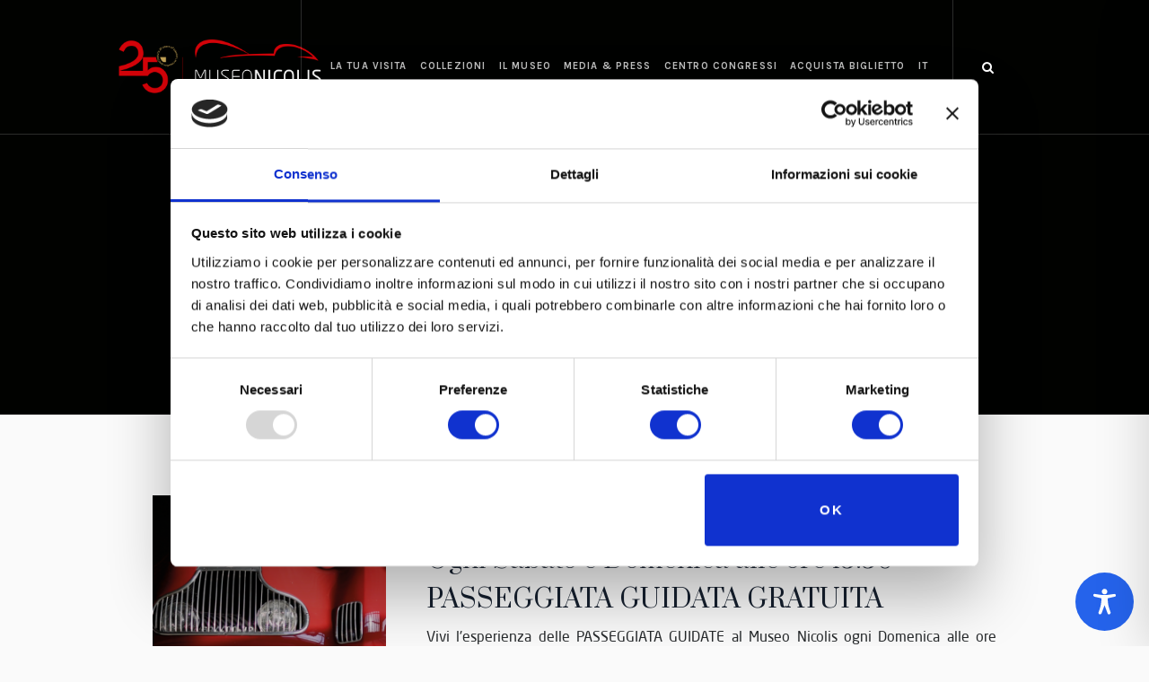

--- FILE ---
content_type: text/html; charset=utf-8
request_url: https://www.google.com/recaptcha/api2/anchor?ar=1&k=6Ldli1wqAAAAAFbWHemoTN3CGxtJYTt52LsY3J-N&co=aHR0cHM6Ly93d3cubXVzZW9uaWNvbGlzLmNvbTo0NDM.&hl=en&v=PoyoqOPhxBO7pBk68S4YbpHZ&size=invisible&anchor-ms=20000&execute-ms=30000&cb=dp56djkqj4ml
body_size: 48537
content:
<!DOCTYPE HTML><html dir="ltr" lang="en"><head><meta http-equiv="Content-Type" content="text/html; charset=UTF-8">
<meta http-equiv="X-UA-Compatible" content="IE=edge">
<title>reCAPTCHA</title>
<style type="text/css">
/* cyrillic-ext */
@font-face {
  font-family: 'Roboto';
  font-style: normal;
  font-weight: 400;
  font-stretch: 100%;
  src: url(//fonts.gstatic.com/s/roboto/v48/KFO7CnqEu92Fr1ME7kSn66aGLdTylUAMa3GUBHMdazTgWw.woff2) format('woff2');
  unicode-range: U+0460-052F, U+1C80-1C8A, U+20B4, U+2DE0-2DFF, U+A640-A69F, U+FE2E-FE2F;
}
/* cyrillic */
@font-face {
  font-family: 'Roboto';
  font-style: normal;
  font-weight: 400;
  font-stretch: 100%;
  src: url(//fonts.gstatic.com/s/roboto/v48/KFO7CnqEu92Fr1ME7kSn66aGLdTylUAMa3iUBHMdazTgWw.woff2) format('woff2');
  unicode-range: U+0301, U+0400-045F, U+0490-0491, U+04B0-04B1, U+2116;
}
/* greek-ext */
@font-face {
  font-family: 'Roboto';
  font-style: normal;
  font-weight: 400;
  font-stretch: 100%;
  src: url(//fonts.gstatic.com/s/roboto/v48/KFO7CnqEu92Fr1ME7kSn66aGLdTylUAMa3CUBHMdazTgWw.woff2) format('woff2');
  unicode-range: U+1F00-1FFF;
}
/* greek */
@font-face {
  font-family: 'Roboto';
  font-style: normal;
  font-weight: 400;
  font-stretch: 100%;
  src: url(//fonts.gstatic.com/s/roboto/v48/KFO7CnqEu92Fr1ME7kSn66aGLdTylUAMa3-UBHMdazTgWw.woff2) format('woff2');
  unicode-range: U+0370-0377, U+037A-037F, U+0384-038A, U+038C, U+038E-03A1, U+03A3-03FF;
}
/* math */
@font-face {
  font-family: 'Roboto';
  font-style: normal;
  font-weight: 400;
  font-stretch: 100%;
  src: url(//fonts.gstatic.com/s/roboto/v48/KFO7CnqEu92Fr1ME7kSn66aGLdTylUAMawCUBHMdazTgWw.woff2) format('woff2');
  unicode-range: U+0302-0303, U+0305, U+0307-0308, U+0310, U+0312, U+0315, U+031A, U+0326-0327, U+032C, U+032F-0330, U+0332-0333, U+0338, U+033A, U+0346, U+034D, U+0391-03A1, U+03A3-03A9, U+03B1-03C9, U+03D1, U+03D5-03D6, U+03F0-03F1, U+03F4-03F5, U+2016-2017, U+2034-2038, U+203C, U+2040, U+2043, U+2047, U+2050, U+2057, U+205F, U+2070-2071, U+2074-208E, U+2090-209C, U+20D0-20DC, U+20E1, U+20E5-20EF, U+2100-2112, U+2114-2115, U+2117-2121, U+2123-214F, U+2190, U+2192, U+2194-21AE, U+21B0-21E5, U+21F1-21F2, U+21F4-2211, U+2213-2214, U+2216-22FF, U+2308-230B, U+2310, U+2319, U+231C-2321, U+2336-237A, U+237C, U+2395, U+239B-23B7, U+23D0, U+23DC-23E1, U+2474-2475, U+25AF, U+25B3, U+25B7, U+25BD, U+25C1, U+25CA, U+25CC, U+25FB, U+266D-266F, U+27C0-27FF, U+2900-2AFF, U+2B0E-2B11, U+2B30-2B4C, U+2BFE, U+3030, U+FF5B, U+FF5D, U+1D400-1D7FF, U+1EE00-1EEFF;
}
/* symbols */
@font-face {
  font-family: 'Roboto';
  font-style: normal;
  font-weight: 400;
  font-stretch: 100%;
  src: url(//fonts.gstatic.com/s/roboto/v48/KFO7CnqEu92Fr1ME7kSn66aGLdTylUAMaxKUBHMdazTgWw.woff2) format('woff2');
  unicode-range: U+0001-000C, U+000E-001F, U+007F-009F, U+20DD-20E0, U+20E2-20E4, U+2150-218F, U+2190, U+2192, U+2194-2199, U+21AF, U+21E6-21F0, U+21F3, U+2218-2219, U+2299, U+22C4-22C6, U+2300-243F, U+2440-244A, U+2460-24FF, U+25A0-27BF, U+2800-28FF, U+2921-2922, U+2981, U+29BF, U+29EB, U+2B00-2BFF, U+4DC0-4DFF, U+FFF9-FFFB, U+10140-1018E, U+10190-1019C, U+101A0, U+101D0-101FD, U+102E0-102FB, U+10E60-10E7E, U+1D2C0-1D2D3, U+1D2E0-1D37F, U+1F000-1F0FF, U+1F100-1F1AD, U+1F1E6-1F1FF, U+1F30D-1F30F, U+1F315, U+1F31C, U+1F31E, U+1F320-1F32C, U+1F336, U+1F378, U+1F37D, U+1F382, U+1F393-1F39F, U+1F3A7-1F3A8, U+1F3AC-1F3AF, U+1F3C2, U+1F3C4-1F3C6, U+1F3CA-1F3CE, U+1F3D4-1F3E0, U+1F3ED, U+1F3F1-1F3F3, U+1F3F5-1F3F7, U+1F408, U+1F415, U+1F41F, U+1F426, U+1F43F, U+1F441-1F442, U+1F444, U+1F446-1F449, U+1F44C-1F44E, U+1F453, U+1F46A, U+1F47D, U+1F4A3, U+1F4B0, U+1F4B3, U+1F4B9, U+1F4BB, U+1F4BF, U+1F4C8-1F4CB, U+1F4D6, U+1F4DA, U+1F4DF, U+1F4E3-1F4E6, U+1F4EA-1F4ED, U+1F4F7, U+1F4F9-1F4FB, U+1F4FD-1F4FE, U+1F503, U+1F507-1F50B, U+1F50D, U+1F512-1F513, U+1F53E-1F54A, U+1F54F-1F5FA, U+1F610, U+1F650-1F67F, U+1F687, U+1F68D, U+1F691, U+1F694, U+1F698, U+1F6AD, U+1F6B2, U+1F6B9-1F6BA, U+1F6BC, U+1F6C6-1F6CF, U+1F6D3-1F6D7, U+1F6E0-1F6EA, U+1F6F0-1F6F3, U+1F6F7-1F6FC, U+1F700-1F7FF, U+1F800-1F80B, U+1F810-1F847, U+1F850-1F859, U+1F860-1F887, U+1F890-1F8AD, U+1F8B0-1F8BB, U+1F8C0-1F8C1, U+1F900-1F90B, U+1F93B, U+1F946, U+1F984, U+1F996, U+1F9E9, U+1FA00-1FA6F, U+1FA70-1FA7C, U+1FA80-1FA89, U+1FA8F-1FAC6, U+1FACE-1FADC, U+1FADF-1FAE9, U+1FAF0-1FAF8, U+1FB00-1FBFF;
}
/* vietnamese */
@font-face {
  font-family: 'Roboto';
  font-style: normal;
  font-weight: 400;
  font-stretch: 100%;
  src: url(//fonts.gstatic.com/s/roboto/v48/KFO7CnqEu92Fr1ME7kSn66aGLdTylUAMa3OUBHMdazTgWw.woff2) format('woff2');
  unicode-range: U+0102-0103, U+0110-0111, U+0128-0129, U+0168-0169, U+01A0-01A1, U+01AF-01B0, U+0300-0301, U+0303-0304, U+0308-0309, U+0323, U+0329, U+1EA0-1EF9, U+20AB;
}
/* latin-ext */
@font-face {
  font-family: 'Roboto';
  font-style: normal;
  font-weight: 400;
  font-stretch: 100%;
  src: url(//fonts.gstatic.com/s/roboto/v48/KFO7CnqEu92Fr1ME7kSn66aGLdTylUAMa3KUBHMdazTgWw.woff2) format('woff2');
  unicode-range: U+0100-02BA, U+02BD-02C5, U+02C7-02CC, U+02CE-02D7, U+02DD-02FF, U+0304, U+0308, U+0329, U+1D00-1DBF, U+1E00-1E9F, U+1EF2-1EFF, U+2020, U+20A0-20AB, U+20AD-20C0, U+2113, U+2C60-2C7F, U+A720-A7FF;
}
/* latin */
@font-face {
  font-family: 'Roboto';
  font-style: normal;
  font-weight: 400;
  font-stretch: 100%;
  src: url(//fonts.gstatic.com/s/roboto/v48/KFO7CnqEu92Fr1ME7kSn66aGLdTylUAMa3yUBHMdazQ.woff2) format('woff2');
  unicode-range: U+0000-00FF, U+0131, U+0152-0153, U+02BB-02BC, U+02C6, U+02DA, U+02DC, U+0304, U+0308, U+0329, U+2000-206F, U+20AC, U+2122, U+2191, U+2193, U+2212, U+2215, U+FEFF, U+FFFD;
}
/* cyrillic-ext */
@font-face {
  font-family: 'Roboto';
  font-style: normal;
  font-weight: 500;
  font-stretch: 100%;
  src: url(//fonts.gstatic.com/s/roboto/v48/KFO7CnqEu92Fr1ME7kSn66aGLdTylUAMa3GUBHMdazTgWw.woff2) format('woff2');
  unicode-range: U+0460-052F, U+1C80-1C8A, U+20B4, U+2DE0-2DFF, U+A640-A69F, U+FE2E-FE2F;
}
/* cyrillic */
@font-face {
  font-family: 'Roboto';
  font-style: normal;
  font-weight: 500;
  font-stretch: 100%;
  src: url(//fonts.gstatic.com/s/roboto/v48/KFO7CnqEu92Fr1ME7kSn66aGLdTylUAMa3iUBHMdazTgWw.woff2) format('woff2');
  unicode-range: U+0301, U+0400-045F, U+0490-0491, U+04B0-04B1, U+2116;
}
/* greek-ext */
@font-face {
  font-family: 'Roboto';
  font-style: normal;
  font-weight: 500;
  font-stretch: 100%;
  src: url(//fonts.gstatic.com/s/roboto/v48/KFO7CnqEu92Fr1ME7kSn66aGLdTylUAMa3CUBHMdazTgWw.woff2) format('woff2');
  unicode-range: U+1F00-1FFF;
}
/* greek */
@font-face {
  font-family: 'Roboto';
  font-style: normal;
  font-weight: 500;
  font-stretch: 100%;
  src: url(//fonts.gstatic.com/s/roboto/v48/KFO7CnqEu92Fr1ME7kSn66aGLdTylUAMa3-UBHMdazTgWw.woff2) format('woff2');
  unicode-range: U+0370-0377, U+037A-037F, U+0384-038A, U+038C, U+038E-03A1, U+03A3-03FF;
}
/* math */
@font-face {
  font-family: 'Roboto';
  font-style: normal;
  font-weight: 500;
  font-stretch: 100%;
  src: url(//fonts.gstatic.com/s/roboto/v48/KFO7CnqEu92Fr1ME7kSn66aGLdTylUAMawCUBHMdazTgWw.woff2) format('woff2');
  unicode-range: U+0302-0303, U+0305, U+0307-0308, U+0310, U+0312, U+0315, U+031A, U+0326-0327, U+032C, U+032F-0330, U+0332-0333, U+0338, U+033A, U+0346, U+034D, U+0391-03A1, U+03A3-03A9, U+03B1-03C9, U+03D1, U+03D5-03D6, U+03F0-03F1, U+03F4-03F5, U+2016-2017, U+2034-2038, U+203C, U+2040, U+2043, U+2047, U+2050, U+2057, U+205F, U+2070-2071, U+2074-208E, U+2090-209C, U+20D0-20DC, U+20E1, U+20E5-20EF, U+2100-2112, U+2114-2115, U+2117-2121, U+2123-214F, U+2190, U+2192, U+2194-21AE, U+21B0-21E5, U+21F1-21F2, U+21F4-2211, U+2213-2214, U+2216-22FF, U+2308-230B, U+2310, U+2319, U+231C-2321, U+2336-237A, U+237C, U+2395, U+239B-23B7, U+23D0, U+23DC-23E1, U+2474-2475, U+25AF, U+25B3, U+25B7, U+25BD, U+25C1, U+25CA, U+25CC, U+25FB, U+266D-266F, U+27C0-27FF, U+2900-2AFF, U+2B0E-2B11, U+2B30-2B4C, U+2BFE, U+3030, U+FF5B, U+FF5D, U+1D400-1D7FF, U+1EE00-1EEFF;
}
/* symbols */
@font-face {
  font-family: 'Roboto';
  font-style: normal;
  font-weight: 500;
  font-stretch: 100%;
  src: url(//fonts.gstatic.com/s/roboto/v48/KFO7CnqEu92Fr1ME7kSn66aGLdTylUAMaxKUBHMdazTgWw.woff2) format('woff2');
  unicode-range: U+0001-000C, U+000E-001F, U+007F-009F, U+20DD-20E0, U+20E2-20E4, U+2150-218F, U+2190, U+2192, U+2194-2199, U+21AF, U+21E6-21F0, U+21F3, U+2218-2219, U+2299, U+22C4-22C6, U+2300-243F, U+2440-244A, U+2460-24FF, U+25A0-27BF, U+2800-28FF, U+2921-2922, U+2981, U+29BF, U+29EB, U+2B00-2BFF, U+4DC0-4DFF, U+FFF9-FFFB, U+10140-1018E, U+10190-1019C, U+101A0, U+101D0-101FD, U+102E0-102FB, U+10E60-10E7E, U+1D2C0-1D2D3, U+1D2E0-1D37F, U+1F000-1F0FF, U+1F100-1F1AD, U+1F1E6-1F1FF, U+1F30D-1F30F, U+1F315, U+1F31C, U+1F31E, U+1F320-1F32C, U+1F336, U+1F378, U+1F37D, U+1F382, U+1F393-1F39F, U+1F3A7-1F3A8, U+1F3AC-1F3AF, U+1F3C2, U+1F3C4-1F3C6, U+1F3CA-1F3CE, U+1F3D4-1F3E0, U+1F3ED, U+1F3F1-1F3F3, U+1F3F5-1F3F7, U+1F408, U+1F415, U+1F41F, U+1F426, U+1F43F, U+1F441-1F442, U+1F444, U+1F446-1F449, U+1F44C-1F44E, U+1F453, U+1F46A, U+1F47D, U+1F4A3, U+1F4B0, U+1F4B3, U+1F4B9, U+1F4BB, U+1F4BF, U+1F4C8-1F4CB, U+1F4D6, U+1F4DA, U+1F4DF, U+1F4E3-1F4E6, U+1F4EA-1F4ED, U+1F4F7, U+1F4F9-1F4FB, U+1F4FD-1F4FE, U+1F503, U+1F507-1F50B, U+1F50D, U+1F512-1F513, U+1F53E-1F54A, U+1F54F-1F5FA, U+1F610, U+1F650-1F67F, U+1F687, U+1F68D, U+1F691, U+1F694, U+1F698, U+1F6AD, U+1F6B2, U+1F6B9-1F6BA, U+1F6BC, U+1F6C6-1F6CF, U+1F6D3-1F6D7, U+1F6E0-1F6EA, U+1F6F0-1F6F3, U+1F6F7-1F6FC, U+1F700-1F7FF, U+1F800-1F80B, U+1F810-1F847, U+1F850-1F859, U+1F860-1F887, U+1F890-1F8AD, U+1F8B0-1F8BB, U+1F8C0-1F8C1, U+1F900-1F90B, U+1F93B, U+1F946, U+1F984, U+1F996, U+1F9E9, U+1FA00-1FA6F, U+1FA70-1FA7C, U+1FA80-1FA89, U+1FA8F-1FAC6, U+1FACE-1FADC, U+1FADF-1FAE9, U+1FAF0-1FAF8, U+1FB00-1FBFF;
}
/* vietnamese */
@font-face {
  font-family: 'Roboto';
  font-style: normal;
  font-weight: 500;
  font-stretch: 100%;
  src: url(//fonts.gstatic.com/s/roboto/v48/KFO7CnqEu92Fr1ME7kSn66aGLdTylUAMa3OUBHMdazTgWw.woff2) format('woff2');
  unicode-range: U+0102-0103, U+0110-0111, U+0128-0129, U+0168-0169, U+01A0-01A1, U+01AF-01B0, U+0300-0301, U+0303-0304, U+0308-0309, U+0323, U+0329, U+1EA0-1EF9, U+20AB;
}
/* latin-ext */
@font-face {
  font-family: 'Roboto';
  font-style: normal;
  font-weight: 500;
  font-stretch: 100%;
  src: url(//fonts.gstatic.com/s/roboto/v48/KFO7CnqEu92Fr1ME7kSn66aGLdTylUAMa3KUBHMdazTgWw.woff2) format('woff2');
  unicode-range: U+0100-02BA, U+02BD-02C5, U+02C7-02CC, U+02CE-02D7, U+02DD-02FF, U+0304, U+0308, U+0329, U+1D00-1DBF, U+1E00-1E9F, U+1EF2-1EFF, U+2020, U+20A0-20AB, U+20AD-20C0, U+2113, U+2C60-2C7F, U+A720-A7FF;
}
/* latin */
@font-face {
  font-family: 'Roboto';
  font-style: normal;
  font-weight: 500;
  font-stretch: 100%;
  src: url(//fonts.gstatic.com/s/roboto/v48/KFO7CnqEu92Fr1ME7kSn66aGLdTylUAMa3yUBHMdazQ.woff2) format('woff2');
  unicode-range: U+0000-00FF, U+0131, U+0152-0153, U+02BB-02BC, U+02C6, U+02DA, U+02DC, U+0304, U+0308, U+0329, U+2000-206F, U+20AC, U+2122, U+2191, U+2193, U+2212, U+2215, U+FEFF, U+FFFD;
}
/* cyrillic-ext */
@font-face {
  font-family: 'Roboto';
  font-style: normal;
  font-weight: 900;
  font-stretch: 100%;
  src: url(//fonts.gstatic.com/s/roboto/v48/KFO7CnqEu92Fr1ME7kSn66aGLdTylUAMa3GUBHMdazTgWw.woff2) format('woff2');
  unicode-range: U+0460-052F, U+1C80-1C8A, U+20B4, U+2DE0-2DFF, U+A640-A69F, U+FE2E-FE2F;
}
/* cyrillic */
@font-face {
  font-family: 'Roboto';
  font-style: normal;
  font-weight: 900;
  font-stretch: 100%;
  src: url(//fonts.gstatic.com/s/roboto/v48/KFO7CnqEu92Fr1ME7kSn66aGLdTylUAMa3iUBHMdazTgWw.woff2) format('woff2');
  unicode-range: U+0301, U+0400-045F, U+0490-0491, U+04B0-04B1, U+2116;
}
/* greek-ext */
@font-face {
  font-family: 'Roboto';
  font-style: normal;
  font-weight: 900;
  font-stretch: 100%;
  src: url(//fonts.gstatic.com/s/roboto/v48/KFO7CnqEu92Fr1ME7kSn66aGLdTylUAMa3CUBHMdazTgWw.woff2) format('woff2');
  unicode-range: U+1F00-1FFF;
}
/* greek */
@font-face {
  font-family: 'Roboto';
  font-style: normal;
  font-weight: 900;
  font-stretch: 100%;
  src: url(//fonts.gstatic.com/s/roboto/v48/KFO7CnqEu92Fr1ME7kSn66aGLdTylUAMa3-UBHMdazTgWw.woff2) format('woff2');
  unicode-range: U+0370-0377, U+037A-037F, U+0384-038A, U+038C, U+038E-03A1, U+03A3-03FF;
}
/* math */
@font-face {
  font-family: 'Roboto';
  font-style: normal;
  font-weight: 900;
  font-stretch: 100%;
  src: url(//fonts.gstatic.com/s/roboto/v48/KFO7CnqEu92Fr1ME7kSn66aGLdTylUAMawCUBHMdazTgWw.woff2) format('woff2');
  unicode-range: U+0302-0303, U+0305, U+0307-0308, U+0310, U+0312, U+0315, U+031A, U+0326-0327, U+032C, U+032F-0330, U+0332-0333, U+0338, U+033A, U+0346, U+034D, U+0391-03A1, U+03A3-03A9, U+03B1-03C9, U+03D1, U+03D5-03D6, U+03F0-03F1, U+03F4-03F5, U+2016-2017, U+2034-2038, U+203C, U+2040, U+2043, U+2047, U+2050, U+2057, U+205F, U+2070-2071, U+2074-208E, U+2090-209C, U+20D0-20DC, U+20E1, U+20E5-20EF, U+2100-2112, U+2114-2115, U+2117-2121, U+2123-214F, U+2190, U+2192, U+2194-21AE, U+21B0-21E5, U+21F1-21F2, U+21F4-2211, U+2213-2214, U+2216-22FF, U+2308-230B, U+2310, U+2319, U+231C-2321, U+2336-237A, U+237C, U+2395, U+239B-23B7, U+23D0, U+23DC-23E1, U+2474-2475, U+25AF, U+25B3, U+25B7, U+25BD, U+25C1, U+25CA, U+25CC, U+25FB, U+266D-266F, U+27C0-27FF, U+2900-2AFF, U+2B0E-2B11, U+2B30-2B4C, U+2BFE, U+3030, U+FF5B, U+FF5D, U+1D400-1D7FF, U+1EE00-1EEFF;
}
/* symbols */
@font-face {
  font-family: 'Roboto';
  font-style: normal;
  font-weight: 900;
  font-stretch: 100%;
  src: url(//fonts.gstatic.com/s/roboto/v48/KFO7CnqEu92Fr1ME7kSn66aGLdTylUAMaxKUBHMdazTgWw.woff2) format('woff2');
  unicode-range: U+0001-000C, U+000E-001F, U+007F-009F, U+20DD-20E0, U+20E2-20E4, U+2150-218F, U+2190, U+2192, U+2194-2199, U+21AF, U+21E6-21F0, U+21F3, U+2218-2219, U+2299, U+22C4-22C6, U+2300-243F, U+2440-244A, U+2460-24FF, U+25A0-27BF, U+2800-28FF, U+2921-2922, U+2981, U+29BF, U+29EB, U+2B00-2BFF, U+4DC0-4DFF, U+FFF9-FFFB, U+10140-1018E, U+10190-1019C, U+101A0, U+101D0-101FD, U+102E0-102FB, U+10E60-10E7E, U+1D2C0-1D2D3, U+1D2E0-1D37F, U+1F000-1F0FF, U+1F100-1F1AD, U+1F1E6-1F1FF, U+1F30D-1F30F, U+1F315, U+1F31C, U+1F31E, U+1F320-1F32C, U+1F336, U+1F378, U+1F37D, U+1F382, U+1F393-1F39F, U+1F3A7-1F3A8, U+1F3AC-1F3AF, U+1F3C2, U+1F3C4-1F3C6, U+1F3CA-1F3CE, U+1F3D4-1F3E0, U+1F3ED, U+1F3F1-1F3F3, U+1F3F5-1F3F7, U+1F408, U+1F415, U+1F41F, U+1F426, U+1F43F, U+1F441-1F442, U+1F444, U+1F446-1F449, U+1F44C-1F44E, U+1F453, U+1F46A, U+1F47D, U+1F4A3, U+1F4B0, U+1F4B3, U+1F4B9, U+1F4BB, U+1F4BF, U+1F4C8-1F4CB, U+1F4D6, U+1F4DA, U+1F4DF, U+1F4E3-1F4E6, U+1F4EA-1F4ED, U+1F4F7, U+1F4F9-1F4FB, U+1F4FD-1F4FE, U+1F503, U+1F507-1F50B, U+1F50D, U+1F512-1F513, U+1F53E-1F54A, U+1F54F-1F5FA, U+1F610, U+1F650-1F67F, U+1F687, U+1F68D, U+1F691, U+1F694, U+1F698, U+1F6AD, U+1F6B2, U+1F6B9-1F6BA, U+1F6BC, U+1F6C6-1F6CF, U+1F6D3-1F6D7, U+1F6E0-1F6EA, U+1F6F0-1F6F3, U+1F6F7-1F6FC, U+1F700-1F7FF, U+1F800-1F80B, U+1F810-1F847, U+1F850-1F859, U+1F860-1F887, U+1F890-1F8AD, U+1F8B0-1F8BB, U+1F8C0-1F8C1, U+1F900-1F90B, U+1F93B, U+1F946, U+1F984, U+1F996, U+1F9E9, U+1FA00-1FA6F, U+1FA70-1FA7C, U+1FA80-1FA89, U+1FA8F-1FAC6, U+1FACE-1FADC, U+1FADF-1FAE9, U+1FAF0-1FAF8, U+1FB00-1FBFF;
}
/* vietnamese */
@font-face {
  font-family: 'Roboto';
  font-style: normal;
  font-weight: 900;
  font-stretch: 100%;
  src: url(//fonts.gstatic.com/s/roboto/v48/KFO7CnqEu92Fr1ME7kSn66aGLdTylUAMa3OUBHMdazTgWw.woff2) format('woff2');
  unicode-range: U+0102-0103, U+0110-0111, U+0128-0129, U+0168-0169, U+01A0-01A1, U+01AF-01B0, U+0300-0301, U+0303-0304, U+0308-0309, U+0323, U+0329, U+1EA0-1EF9, U+20AB;
}
/* latin-ext */
@font-face {
  font-family: 'Roboto';
  font-style: normal;
  font-weight: 900;
  font-stretch: 100%;
  src: url(//fonts.gstatic.com/s/roboto/v48/KFO7CnqEu92Fr1ME7kSn66aGLdTylUAMa3KUBHMdazTgWw.woff2) format('woff2');
  unicode-range: U+0100-02BA, U+02BD-02C5, U+02C7-02CC, U+02CE-02D7, U+02DD-02FF, U+0304, U+0308, U+0329, U+1D00-1DBF, U+1E00-1E9F, U+1EF2-1EFF, U+2020, U+20A0-20AB, U+20AD-20C0, U+2113, U+2C60-2C7F, U+A720-A7FF;
}
/* latin */
@font-face {
  font-family: 'Roboto';
  font-style: normal;
  font-weight: 900;
  font-stretch: 100%;
  src: url(//fonts.gstatic.com/s/roboto/v48/KFO7CnqEu92Fr1ME7kSn66aGLdTylUAMa3yUBHMdazQ.woff2) format('woff2');
  unicode-range: U+0000-00FF, U+0131, U+0152-0153, U+02BB-02BC, U+02C6, U+02DA, U+02DC, U+0304, U+0308, U+0329, U+2000-206F, U+20AC, U+2122, U+2191, U+2193, U+2212, U+2215, U+FEFF, U+FFFD;
}

</style>
<link rel="stylesheet" type="text/css" href="https://www.gstatic.com/recaptcha/releases/PoyoqOPhxBO7pBk68S4YbpHZ/styles__ltr.css">
<script nonce="p4q2L5sspDLMR4d2mFSc3Q" type="text/javascript">window['__recaptcha_api'] = 'https://www.google.com/recaptcha/api2/';</script>
<script type="text/javascript" src="https://www.gstatic.com/recaptcha/releases/PoyoqOPhxBO7pBk68S4YbpHZ/recaptcha__en.js" nonce="p4q2L5sspDLMR4d2mFSc3Q">
      
    </script></head>
<body><div id="rc-anchor-alert" class="rc-anchor-alert"></div>
<input type="hidden" id="recaptcha-token" value="[base64]">
<script type="text/javascript" nonce="p4q2L5sspDLMR4d2mFSc3Q">
      recaptcha.anchor.Main.init("[\x22ainput\x22,[\x22bgdata\x22,\x22\x22,\[base64]/[base64]/[base64]/bmV3IHJbeF0oY1swXSk6RT09Mj9uZXcgclt4XShjWzBdLGNbMV0pOkU9PTM/bmV3IHJbeF0oY1swXSxjWzFdLGNbMl0pOkU9PTQ/[base64]/[base64]/[base64]/[base64]/[base64]/[base64]/[base64]/[base64]\x22,\[base64]\\u003d\x22,\[base64]/w6PCrC1fHMOWIQwFw6B7w53DiwPCjcKuw4U7w6HDmcO1dsO3B8K8RsKeSMOwwoIqacOdGkwEZMKWw5XCoMOjwrXCqsKOw4PCisOiCVloL1/ClcO/LFRXehQ6RTlWw5bCssKFIwrCq8OPFEPChFdowpMAw7vClsKRw6dWPcOLwqMBZCDCicOZw4J1PRXDplBtw7rCt8Ozw7fCtxDDvWXDj8KhwocEw6QdWAY9w6HClBfCoMKIwpxSw4fChcO2WMOmwpNmwrxBwoHDoW/DlcOsDGTDgsOhw6bDicOCZMKCw7lmwoUqcUQdCQt3F1nDlXhNwrc+w6bDhMKMw5/Do8OaF8Owwr41asK+UsKdw4LCgGQlKQTCrVjDjlzDncKbw63DnsOrwqtXw5YDRhrDrADCg0XCgB3DvsO7w4V9HsKMwpNuWcKlKMOjDMO1w4HCssKOw7tPwqJww7LDmzkJw7A/wpDDqC1gdsOgTsOBw7PDs8OuRhIawpPDmBZHUw1PGT/Dr8K7ZcK0fCAWWsO3UsK+wr7DlcOVw6zDtsKvaE3Cv8OUUcOVw6bDgMOuQW3Dq0gTw6zDlsKHegDCgcOkwozDoG3Cl8OvdsOoXcOJRcKEw4/[base64]/CisOpwpHDo3HDh8OtwrHCjsKEwp/Dj0MiZMOUw5oKw7TCkMOcVGfClsOTWFrDoB/DkzgswqrDoj3Dom7Dv8KuEF3ChsKUw6V0dsKpFxI/DgrDrl8KwrJDBDvDg1zDqMOgw4k3wpJMw5V5EMOjwo55PMKWwoo+egczw6TDnsOdNMOTZRwpwpFiTcKVwq52Mjx8w5fDpcOWw4Y/[base64]/[base64]/[base64]/DrnZYwrRxwpLDicOedcOjwpLCrC4UwoZPTmfDpXzCmx49w595JhzDiHFJwqtFwqR3OcKIOVwSwqs9Q8OPN1l6w49qw7DCsmkVw7law5lvw4fCnSxSExtHO8KzFsK3NcKzIjUOXcOXwpXCucOlw4AHFsK0YcKUw5/DqMK0B8Odw4/[base64]/[base64]/DssO5HcK6YMKgYi9bw4vDpQnCvVjDrX9RVcKewqpVZQUIwp1OTmzCuys+LsKQworCkwx0w6vCtCPCmMONwrLDvGrDjcKxAMOWw7PCkwXCkcOfw4nCr2rChw1mwpUXwpccEm/CncOGwr7DmMODcsKBPGvDi8KLfBwrwocGUCbCjFzDhFE7KsOIUV/DhELCtcKswpPCuMOEKmNiw6jCrMO/wqwawr01w6vDrEvCmsOmwo46w7tBw6U3woN0GcOoNRXCpcKhwp/[base64]/wotIw5LDv8KIw7xlw6nDsMO4wqMBAMOQb8ONIcOHUFptFzzCqsOPMcK2w6PDocKyw43CjEUuw53CqV9MBUPDpirDuHbCucKEeFTDkcOINTUQwqTCtcK0wqoyYsOVw5Jzw6EkwoFrDABzMMKcwq5Ew5/CnV3DicOJGjTCiW7DisKBwr5jW2RSED/[base64]/KsKaZz1nw4JMCsK0wo7CtcKTw44UwojDum1qwrB4wrB/Vj4JFcOZDhHDgy/Cg8OEw54Dw7lDw5UbViV5BMKVHQfCtMKNNsOqPU9AHizDuiIFwpjCi3UAHcKtw4Q4wpxBw4FvwoVMfBtRE8O/F8OCw4pfw7l2w7DDrcOgCcKpwqQdD1IyW8KjwpVzDlAVaxAhwqvDh8OLGsKhMcOEDh7Cog7CmcOgL8KkNkV/w5vDkMOaVsO+woYZLsKeBUDCrMOZw5HCqV3Cuzp1w63CjMKAw6EVQRdGFcKNBT3DjxvCsnc0wr/[base64]/DmA0swobDo8Kmw45vw4gbA8KNNcOww4PDsFh0XSZVwqrDvMKCw4TCkE/DmwrDsRTCtSbCpwrDmgofwoYmBRrCkcK/w6rCssKMwqN6AQvCm8KSw7vDmEMMP8KQw7XDojh0wo0rH3A2w50XGGbCmXs7w6lWH2N9woDCgn8ywqpNEMKwaSrDnn3ChcOIw57Dl8KabMKwwpshw6PCgMK/wqheDcOcwr/[base64]/Ctz5Hw65BwpkOwpnCiAzCgmR+RyZrOcKBw74QBcK7wq/DlDzDi8KZw6oNXMK7dX/DpMO1XTw0EyQgwoQnwrllbh/DkMKsVBDDh8KYE3Aewr9VLMOfw6LChQbChkrClzTCscKDwobCpcOGVcKQU1PCq3dVw7Z8acO9w4A6w6IUKMOJBBzDqMKaYsKdwqDDp8KgRh88I8KXwpHDqjdZwqLCj3/Cp8OzAcOfFRXDnxvDtX7CtcOjK2XDnisswoJfMkJIC8O7w7xoIcKYw7HCoEHCoF/DnsKpw7bDlx9Tw6/CvCBlJMKCw6/DsDHDmyh6w47CjEQcwqHCkcKgU8OPMcKOw53ChXZBWxLDn2lZwrlJfyLCnxELwr7CrsKnf0cUw51Dwqxnw7gPw55oc8OWdMOvw7BJwqsgHHHDsCV6BsOowqrCrGxZwpk3wrjDkcO/B8K8NcOfLHklwrARwqXChcOKXsKXN2tsA8O/[base64]/Dl3/CjcKFw4AKwoQGwp8hwpBkd1fCgcOGYcKaEcOZIcKuQMO7wr4gw5RvdjMFf2E3w4HCkGzDjWBEwrTCpcOpPCtcZirDvcKfQAliMsKtcg3CqMKbOg8MwrxMwrjCkMOfQGHCmzDCi8K+w7TChcK5fSvDnAjDp27DhcOhMAzCiQMHHU/[base64]/Dj8K1cX9zPV7CjEIsw4EHdncvwpl9wpErdETDhcOawrDDk1Q9acKFE8K4U8OJf0AJR8KDDcOTwpwyw7rDsg4VZkzDrgQIdcKrC3UiKR45QnIJJjzCgWXDsFbDvwIcwpgKw6laXMKmJE8pbsKbw6zCksOPw7fCln96w5YVQcKXV8OTUU/CpnpZwrZyKHTDuiTCuMOxw6DCpA9qQxLDlzFPVMOOwrN/[base64]/CiMOiw6fDjCpcEMOaw7LClsKhIsOGw70Rw4bDusOSwrTDpMOAwq7DlsOuNwMpZR4Bw5dFcsOgasK6ShUYeBRTw7rDscOOwrxxwpLDvT8BwrU8wrjCog/DkQpvwqXDpVPChsKmUHFEcUHDosKrNsOqw7cwMsKIw7PCmivCksO0JMKcJSHCkFcFwo/CoxDCkz8oSsKRwrPDkBDCgsOxK8KqUm8+ecOMw741LhrCmwLChS5wfsOqQsO4wpvDjijDtMOdaDPDtiTCqF8idMKjw53DgzbCmznDl0/DgVzCjz3CtSQxMiPCpMO6GMOZwp/DhcO5dx9AwrPDtsOUw7cCRDBOOsKQwrI5C8OFw7Axw7vCqMO2DCdbwrrCoXsLw6fDgHwRwo0IwpBsbXPDtMOuw7jCrsKQDSHCvwTCrMKTIsOQwoNtWGjDvlHDuVMgMMO+w4xJS8KFaznCn0HDgB8Vwql8BU7CkcKpwo81wr3DjX/[base64]/DuMOWw6dow4k6MFfClsO1wrQcwosaw6JoD8KzDcKdw67CvMO3w4EAcH/DosO4w7/CjVnDmcOaw6jDlcO/w4QAbcOkFsKiR8O2AcK2wqARM8OLZTgDw4HDlBZuw5xMw5fCiATDkMOyAMO2Q2nCt8KJw5bDtSFgwpoBaDY7w4Q5ZsKeN8Kdw4VGJ11nwqFwZAjCs0g/dMO/Xk0rL8KbwpHCpwgXP8K4TMKYEcOUcyPCtFPDmcOYwqrCv8KYwpfCocOHccKJwow5bsKewq0Twr3Cj3gOwrRLwq/[base64]/ClUxww5HDp8KjwpLCjiMJQxDCksKEwpJhKFRoJsKpNiV3woJXwqgje3nDv8O+H8OTw7hxwq90wpo8w5tow4o1w6fCkXzCvkQQFsOoBTlrOsOHN8OiUhbDkABSN31mYiQMCcK1wop5w5Acw4LDl8O/I8O5G8Ozw4bCnMOYVlfDqMKjw4fDkhwOwoVpwqXCm8KUNMOqIMKCMRROwp1yc8OJKnEFwpjCqgDDqHI6wqtKCz/DiMKpBmV+Ii3DtsOgwqIObcKmw5LCvsOVw6bDkT81RyfCvMKxwrzDk3R9wo3DvMOLwpYuwqnDkMOjwqPCi8KYUi8swpLCt1rDnFAHw7jCnMK3wopsJ8Knw6sPJcKQwrNfO8KBw6HDtsOxasORRsKlw6fCkFTDgcK4w74za8O/GMKyYcKGw6zCi8OrO8OUKTDDmDIEw4R/wqbCu8OiFcK+Q8OTIMOHSVQwVRLCr0LCpsKDCxJTw7QJw7fDjFBxGz/[base64]/DvGgBwpbCmsOZYcOVw5TCgn/DvcOdw6fDosK8JMOzwo3DnQdTw7ZGacKyw6/DrSl1f13DnRlBw5fCosK/WsOJw5TDmsOBCsK/[base64]/[base64]/CocOqwoHDswLClMKKT8KfBS0jRcKYwq5dHsOkwrA3TMOtw4V4VcOHLMO6w6MjGMK9OMOCwobCniBSw5EZfmDCvW/[base64]/woxRwrrCjsOvwq/DoG7DgMK4BcKlwqTDvjdPKxM/MwjChcKFwptvw6Z0wog8FMKhEsKwwq7DhCnCjRohw6xWM0/DhMKLwo1oc0FqeMKbw4gPU8OGE0c4w600wrtTPSfCisOjw4nCmsOkFyYHw43ClMKiw4/DuQDDvDfDqnXCgcKQw5Zww54Sw5fDky7ChCwvwrkHaA7DpsOoDgbDg8O2bxXCqcKXScKeYU/[base64]/Dr8KlwqPCtF1Uwo8mLMOawod8w7dhw6nDssOiNGrCjlXDgRxWwoBWJ8OvwpDDv8KEUcK4wo7CjMK/wq1qNgnCk8K0wrfCt8KOPFfCvgBrwq7DpnASworCpizCs3dGI1J1ZcKNNQZ+B0TCp1HDrMOzw7XCtsKFVmXCjxLCp1c7DBnCqsOtwqpdw5Fmw618wrIkNjrChXjDk8O7YMO/O8KVSRglwoXCgkcRw6XChG3CucKSQ8OEPg/DkcOpw63DtcOXw5lSw6rCqsOuw6LCrX5DwqYpJHTDj8KRw43CsMKcUD8IJn1CwrckRcKOwo1ffMOIwrXDrcO6woXDhcKtw5Nsw7DDp8Kiw51uwq4Dwp3CjBIHYcKgYWx1wpvDucOUwpJhw5l9w5jDjzhKacK/[base64]/DvcKgNsOfIgDDo8OPIixSOV4ZXMOLI3U4w5NjNcOvw5vCkFpMCmvDty3Cpw8Ud8KEwqlOWVQOczXCkMKtwrY+AcKxdcOUewZgw7FXwqjCkivCmMKUwpnDv8K8w5zCgRguwq/Ds2cwwpvDicKPacKNw5zCn8KSe2vCtsK8E8KvJsKAw7pHC8OUc07Dk8KOKBbDocO+w7LDusOIb8O7w5DDs13Dh8OeSsKVw6YPH3LChsOrJsOzw7Vwwrc/wrYvPMKlDGl2w4kpw5skE8Ohw4bDh1YkOMOeXjF/wrXDhMOowrwzw40Xw6MLwrDDh8K7T8KhT8O2wqJ8w7zDkUnCncOGTW1wQMK9GsKaTRV6Wn7CqsOod8KOw4EDFsKwwqVAwptywoRBesKJwrjCkMKowqkBGsKnfsOUQR7DhMKvwq/DtsKUwpnCgHxGIcK5w63Dq2o/[base64]/w6XDv8KZwoDCicKvVsOhBsKnccOsw7hrwpdOw7BewqLCjMO7w6sOYsOsYTPCs2DCsDXDr8KXw4bCkSrCtcK/aW9VeSbCvjfDj8OzHMKweH3Cu8KeM3MtfsOpdFrCj8KxG8Ozw5BrPUkmw73Dk8KPwrzDmQUxwoLDjcKVMsOjAMOkRhrDjmNwRQXDgGjCizzDmzE3wq5AF8O2w7UKIsO1a8K6JMO/[base64]/[base64]/DMOoUsOhwrcPwqTDm8OPwq3DiRjDsgvDsgrDlwHChMO2DUnDtsOCw4hheg3DjBrCq13DoAbDpTgDwqrCmMK+el8Wwpc7w6XDjcKJwrsiFcK/[base64]/D2wKw47DqsO8w5Egw5JPw5hJw7hsB0J5Pm4nwpHCtnBkDMOowrjCusKeXiXDj8KOVVUnwrJjccOkwqTDlcKjw5IIGz4iwqQsJsK/[base64]/wrDDsMKAYMK4OcK0w5s5w6JObMOLOSMhw58bCR7DiMKHw4d9N8OIwr3Dgmh5KsOTwpPDsMKbw7nDikofV8KUKcOcwqomYVUbw4I/wqnDh8K1wqw0fg/Cui/Dp8Kow4xzwrRywoHChmROI8OVQhtxw6fDgVfCp8OTw7RTwp7CjMO9J119eMOfw4fDlsKuJMKfw515w5wnw7VoG8ORw5/Cq8O/w4rCksOuwoQyLsOoKXrCuhZkw7sSw6RJI8KuLyA/PlbCtcKxZz5KWk9jwrRTwpLCqmTCrEZIw7EmGcOtGcOPwpFpEMOUS3REwrXCtsKKXsODwo3DnDNEMcKAw4PCrsOQZDnDncO3X8OFw63Dq8K2JMO4YsOSwp/DolYAw5YHwprDgHsWcsK8YRBGw4rDsDPDvsOBV8O/[base64]/DvcKowoLCi8OjwqM2VsOgwpHCqjULw5vDpcO1VwXCpEsaMCPDi17DmcKGw5c0KiTDpkTDrsOfwrQVwoHDjlLDpycPwrfCoTzCvcOuI1w6OjvCnSXDu8OcwqPDqcKVSHTCg1vDr8OKcsK9w6DCsh90w48/JMKmXBZuX8O5w4s8wo3Dk3tARsOPAQh0w4/DssOmwqvDpsK1wofCj8KFw58RQ8KXwqNzwpTCqMKoBGMew4HDiMK3w7nCoMKab8OQw6hWCnxgwoI/wpJVBFJGwr8vO8Kzw7gEBjzCvyFvRWPDn8KIw7vDhMOEw65qHXjDrSTCmD/[base64]/[base64]/DrgMbwpPCucOowqbCowNUQCA4WDPCk8ORDDlAwqRwDsKUw41bZcKUJ8KGw7HCpznDocKew43Cky5PwofDjyfCmMKadMKIw5bDlx13w4o+LMKZw5EXGFfCixFnW8OIwpTCq8Ojw5HCpiJ3wqc5BR3DphfDq1zDmMOPeV8zw6bDicOkw4rDjsKgwr/CtsODABTCncKtw57DjV0Nwp3CqVvDi8KoUcOCwqPCkMKEVjLDl2HCkcK+XsKUwqjDu2wnw7jClcOAw49NBMKXQknCrcKCS11zw47CrRlDGsOnwpFFUMOuw7ZOwrI2w4gAwpUsdcK7w5bCtMKRwrrDvMO7EkbDskjCikHChS9Iw7PCsnI/[base64]/DlRzCjsOgwoRNRizCq8KabRhZXzbDgcOmwqRKw4/DrsOBw5rCssK1wo3ChjfDild3XFxXw4jDuMOMLWnCnMOzwotdw4TDpsKBw5fDkcKxw6rCosK0wpjCucKJS8OhR8Oqw4/Cmmlwwq3Cni8IJcKOCB5lNsO+w6MPwpIVwpnCocOSI18lwpMWUMOHwqkGw7vCrW/CmHzCr3ExwoTCiFpkw7hWKWPCtErDncOTZ8OLBR5+ZcK3R8KsNVHDjjbCvcONVgjDqsOZwojCnDoTGsO8NsO1w64nIsKIw5TCqgwow6XCmMOBHATDsxbCmcOTw4vDjyPCkkomZMKlNyfDi0jCt8OVw6gyYsKGZiI4QMKGw5TCmDbDmcKtB8OYw6/DnsKjwoVjchfCr1jDhSJCw6hHw6nClsO8w5rCu8Kxw4/DrQhsYcKnd1d3MErDvHF8wprDoQvCtU3ChMOcw7BMw4MgEMOGYMOiZMKCw6xdWRHDjMKyw4BUXcObfB7CrMK+w77DsMOzCS3CuCNfV8Kkw77CqV7CoHfCpyjCo8KcccOCw5J9KsO4UhVeEsOtw6/Cs8Kow4Jvc1HDgcO0w6/Ck2jDjVnDoEk6H8OQSMOEw4rCmsOnwoPDugPDqcKZScKGSlnDncKwwo9NBUzDgwLDtMK1Tg0mw6YLwrpkw6NJwrPCmcO8JsK0w4/CuMOsCE8Jwq55w7QbUMKJHH1Iw41NwqXChMKTdgZTB8O1wp/CkcODwpbCsBgIBsOkN8OcVBE4C0fCmkVFw7XDt8Kgw6TCmsKMwpHChsKRw6QDw43Dqi4mwrAHLzNhfMKLw4HDsCPCgCDCjyFyw6/CjsOZUUfCuwZUe07Dq3nCuU4lwolFw6jDuMKhw4nDm1LDnMK/w5LCtcOJw5pNF8OvA8OkTi5wMV8fRsK6wpZ9wp19w5o9w6kzw7Vnw6EDw4vDvMOkBhdowpdWSSXDlsODKsK1w7nCrMOiBsOlDALDmT/CjcKhfgrCh8Kaw6PCtsOxUcO6esOrH8KbTh7DqMKlSwkzwpxZPcKVw5MPwoHDu8KbC0t+w70IHcKVRsK+ABrDsm7Do8KnJsOZXsOpbcKOVHd6w6sxwo0Yw6xDdMO5w5PCsk/DssOMw5zCjcKew77CkMKkw4nCi8Olw63DrAJvaFljX8KCwrwyS3jChT7DigvCp8KvTMKWw7NyIMK0CMKje8KoQl9uNcOmBHtmETnDhj3DtiQ2cMOpw6nCq8Ktw6guOUrDomQjwobDnBvCuE5zwq3ChcKCCiXCnn3CtsOvO03Dk3/Cr8O0O8O/[base64]/ChH3DicKMW8Ktwr3Dp8OpwrhAesKjwqXCkznCqcKrwoHCm1YowolRw57CmMKTw4jCj0vDkxcFwo/Cg8KDwoEbwrXCqW4LwrLCuC9eOMOZLMK3w6huw6pjw4vCvMOILhxdw6oOw4XCoGDCgkbDqknDhlMgw5teb8KdWDzDiRodWVghb8KxwrbChjpqw4fDmMOFw5zClFpcGEg3w6LDnFXDkUB8DwVEY8KKwo0DasOGw4/[base64]/Dh0LDjC7CmMO0QRobU8KZw5ddDzvDnMO3w5bCr8OQU8O1wocoTic6QA7Chn/CmsO0AsK5SU7CinB/dMKPwrBTw4h6w77CjcOYwpnCmsOBOsOZbjfDssOEwpbCvmhJwq5ybsKNw6RdfMOYNhTDnk/CuTQlUMKma17Du8Kow7DCjxnDpwLCi8O/Rz59w4TDgwDDmkLCggZaFMKWfsOUL2zDg8KmwpXCucKiOxzCj04ND8OOM8Olw455w77Cs8OwN8KnwrXCrQXChC3CrHM3YMKoeRcIw6zDhjFiY8Klwp3CtVvCriQCw7IpwqhiJxLCrl7DtGfDmCXDrUPDtx/CosOUwowzw7YDw57CgFkZwqh7wpDDqU/Ch8Kewo3DnsO3f8KvwpBnAkJpwo7CqMKFw4c7w5HDr8KXHy3CvT3Dj2XDm8OZV8KSwpVzw7ZVw6N4w60KwpgMw5rDj8OxLsO+wpTCn8Onb8KFFMK9bsKII8OBw6LCsWw8w5A4wrEwwqHDtyfDqhzCgRrDn2bDmB/CggUHfVsEwpvCogrDncKsFjg4BSvDlMKLaAvDqj3DvzDCtcKSw4vDr8OOE2vDkU4JwqwnwqUewodIwplkbsKkDUFxIFLClcKlw6ckw70sCMOrwpNHw7/Dn3bCl8KwKMKCw6rChcKoPcKJwprCoMO0cMOQLMKiwo/[base64]/w5zDpsKRP8OfSsOvwr95wqvDlGbDjMKiBCXDswfCjsKhwqR/GAPDk1VawpUPw6sUN0PDtcOYw7lgKivCjcKhSwjDuGk+woXCrR3Cg0/DojcGwq7DuhTDuStyPmQuw77CoTnCoMK/XCFMZsOpLVnCn8Ohw4fDtRTCicO1eDZnwrFQwrNpCw3Cki/DiMOTw58lw63DlRrDowh3wpHDtitnGkwQwop2wpTDhMK7wrIywoRaR8OkKWcIflFuSnTCncKXw5Ypwpw1w4TDkMOXDMKjQMONBmHCtTLDscO1bl40SHoNw7JyMz3DtsKQAsOswojDr0vDjsKcwpHDhcOQwqHDqSTDmsKPWHLDrMKfwobDnsK/[base64]/Cj8Orw6V2bcOaBsKOX8OdfcKVwpYbwpfCqQAZwq4fw7nDmDBmwq3Cs0IzwrTDsHVuNcONwrpYw67Di0rCum0Sw77Cq8Osw7HCvcKgw7xDF1F3QV/CjjRLW8KZUH3DisK/WDNqS8O/wqlbIRE9a8OQwpHDrlzDksOsV8O7WMOSIsKgw7JOYwBwbnkQWjY0wqzCtnhwPBkDwr9Mwo1Lwp3CiBNtEzJGJnvCgsKSw4JbSjceKsO8wpvDjTvDq8OQEWvCoRcCEh9/[base64]/[base64]/w5bDl8OnwrXDrsOmNcKrw7bDnQrDmVPDtk4xw7fDisKvcsOmB8K+Kx5ewq0vw7c8XGLCnw5uw7XCmQzCoWtewqPDri3DjFlcw6vDgnoHw7IKw5LDpRDCr2cIw5vCmjhcHmhWfF3DkB0mG8O9TnnCqsO/YsO4wrEjTsKRwrrCpsOmw4bCok7CuFYsHiw0Mio5w7rCvGZ2WgzDpm0Bw77Dj8OMwqxUTsK8wo/DjRsnHMKSQzvCnirDhlkrwpnDh8KTKx4aw6XCjTzDpMKMNsKRw5w0woYcw40bWsOxBcO8w5LDmcK6LwN/w77Dg8KPw50ye8Ojw6XCiiDCo8OZw6MxwpbDpcKewo7DqsKJw6XDpcKYw4J/w5PDqMOCTmQzT8Kgwr/Dt8Osw5INOzUpw7hBQ0fCphfDqsOJw7TCvsKjScKtbCbCh0UDwo42w49jwoXCgwrDnsO/[base64]/dwIjGTbDusKpw7Ebw6/DkMODw51Sw7TCh8K5CClAwo7CglDCtVJgUcOHXMKIwonCgsOQwq3CvsOfdlLDnMOORHnDvCdfZWldwqJ0wosZw6rCjsK4wo3CncOQwoknbhPDrF1Ww6TDtcK1f2U1w6Jxw651w4DCuMKwwrDDrcKtaxljwpITwopORVPCvMOlw4ovwqVAwpNPbQLDgsKfAg8eIh/Ct8KpEsOJwojDqMOza8Kew6ILPcK8woQ2wqbDq8KYaGIFwoEtw5F0wpUXw6PCqMK0D8KQwrZQQ1LCpF0Nw6EFUyJZwoA9w7bCt8OhwrjDjcODw6Q3wpgAC33DkMORwqzCqVTDh8O7bMOXwrjCgsKpScK/LMOGanXDl8KBQ1vDmcKPLsKGNV/[base64]/wpIpwpfCosOdIsKeNcO2woUqw67CssKFPMKuVsKhEMKsb2F5wprCh8Ksdh7DoBrCv8KPAn9efm8JXjLDncOBZcOew5VwTcKgw5h/RGfDo3jDsGjCv1rDrsOcDQ3CocOhW8KpwrwGY8KtfU7DrcKMHhkVYsO9NQ5mw6ZCeMK4Ii3DjMO+w7fCgxlMBcKIVQ9lw7wsw7/CksKGLsKNdsOuw4tCwrnDj8Kdw6HDm38mAcO1w7t1wrHDsAITw4PDlB7ChcKEwoZkwpLDlQ/CrgJvw4IpVcKjw63DkXvDksK4w6vDvMOZw7cwPcOOwo9hGsK7U8KMccKKwqPDlxRPw4dtS1oACGBjbzDDrMKxMjXDv8O6fMOww6/CjwPDj8KDcBAvJsOnWSAUTMOHFwTDmh03BcK7w4vDqMKDPEzDsX7DvsOYwqLCusKpY8Kfw5vCrgLDuMKDw4N8wrkIEwjChBMzwqVdwrsQOUxewr/Cl8OvNcOmT0rDtmQBwqPDs8Orw7LDrF1Gw4PDi8KhasKUbxRiewHDl3cUa8KowojDl3UfLG1/XQfCtUrDix8Nwo8xMF/CpwXDpHYHYMOjw7/CvULDmsOcSUVBw6VsS2Fcw4PDksOgw7wAwpoGw6RawqfDsxsbcVDCiBQMbsKJEsK/[base64]/[base64]/Dj37CgcK4wqsDeMOxXMKwwrbDg2TDksO6w5xWwpwxB8Kvw78cVsOKw5DCscK9wr7ChUXDm8KswqFKwqxTwrFEUsO4w7pcwpjChRpDIk7DiMOew506cDsYw7jDmRLCmsK4w4oqw7/DiQzDlB5pVWDDsWzDlEkDI0bDqAzCkcKywofCg8KQwrk6X8OuXcOtwpHDm33CggjCjB/CkUTDon3CusObw4VPwrRjw5IhaAjCnMOiwqLCpcKiw63DryHDocOCw4MQCwo3w4UUwoEHFBrDiMOfwqoZw7FFbyXCtMKpScKFRGQpwrBxP2DCpMKjwqDDsMOHV3XCkSLCkMOyecKcIsKvw43ChsKRKGp3wpXCh8K9H8KbIxXDoEPCvsORw4AUJHXDsDHCrMOow5/CgW4gdMOBw45fw747wq5QfDBBCig0w7nDtxcuBcKnwpRjwrw7wpTDvMKkworCiFUfw487wrBgMkpPwr8BwoMiwo/[base64]/[base64]/CoSjCgcO3J27CtsOjwp/CmmkJw5h6wqzCpEjDkMOkwoQ8wogpIxHDiCbCtcKYwrEFw5/[base64]/CisKCNUwaw5rCtcKUdcOHwohXWRNxwoQtwq3DtWoFwpbCnQBRZQ/DqizChzzDoMKKAcOSwp42eQXCqhPDrTHDmBHDu2sJwqtXwoBUw6XCkwbDujHCs8OmSyvCi2nDlcK0OsKkFjNVM07DlHEWwqHCvsK/w4PCrsK+w6fCtmLCrzHDrlbDgWTDhMKCbMOBwrEgwpVPT01NwrbCoDBJw4Y8JFk/wpFFFcOWCSTChU5XwqgqYsKfOsKswroGw7LDoMOrSMONLMOfI2I+w7TDmMK6Y1tgc8OGwqFmwrXDnXPDsyTDp8K0wrY8QgElQ3wXwph4w517w6NBw5MPNVsPYkjDgxpgwoxdwoZ+w6bDj8OYw7LCoDHCpMK8EAXDqi/DvcK9woxiwpUwUifCoMKVMANhdUBINBLDvVhSw7PDh8O6KcO6UsOnSiolwpgjwqXDl8KPwq5iPcKSwoxya8OQw4oBw6kUZB8Gw4/DisOGwqzCp8OkUMO5w5VXwq/DhsOswpFDwoUdw6zDhUkKSzbDv8KHUcKJw65vasOJdcKbZC3DhMOiL20xwprCnsKHOsKnNk/DtxbCscKnRcK+TMOlR8KxwrIqw6/CknxSw69kXcO+w6zCmMO6Mlhkw4XCj8OrbcKyYEA7w4VJdcOEwp9hOMKtLsOowo8Xw7jCjFUHBcKfZMKmcGPDrcOKH8O4w6HCrgI/GHRiLF80Jidjw77DjzdgNcOsw7XDn8KTw4XDp8OXZMOkwpLDr8Orw73DqAx8VcOcaQbDrsOSw5YRwr7Dg8OtIsKmeBrDmC/CuWtyw4DDl8KTw6VAb2E5YsOuNk3ClMO/wqfDp1pVUsOgdQjDhltUw6fCv8K6YRnDpXNdw5/[base64]/DkWfCsEPCqcOyLE9IXkFdYGccwqFSw55xw7rCjcO1wos0w4fDrH3DlnLDvxZrDsKSIkNaI8K4T8KAwrfDssOFahJYwqTDr8KZwrgYw5nDs8O7En3DssKoMzfDkntiwq8Ta8OwWUBDwqU4wp84w63DtQ/[base64]/Cl1cnw7gkDg1cw4pQwqHDuMKnD8OlVD8MMMKCwoMaeXtyW2XDrcO3w78SworDrDbDgBU0WFVbwr5rwoDDsMO4wqwTwpfCuz/Ds8OxIMOFwqnDtMO+XE3DoCbDosOxwoIobAMpw7Qhwqctw7LCknbCrRIpOsOGfA5IwrfCrx/ChMOlCcKgEcOROMKSw5DClcK+w7h4NT8ow63CqsOEwrTDlsKpw4QFZcOADMOPwqxawo/DgyLCp8K3wpzCkUXDqV1lOBbDt8KKw4gSw4jDhV7Cl8OWfMKPKMK4w7zCs8OVw5BkwrzCtzXCsMK9w5/[base64]/[base64]/Drz/DrAs6Px1Hwq3CqRxyG8Krw6ECwqrDpAs9w4/CvRJITsOFc8KROcOAV8OGeUbCsTRNw7XDhCHDjgY2TcKBw5BUwpTCp8O6SMOaOX/CrMOhasOSDcKBw7/DisKHDDxFbMOfwpzCtV/[base64]/[base64]/Dj2xaC8K+FcO7w7jCocKoPsOKVsKVwrHDucO6wqPDocOFOQZyw6AMwpQ2OMKMHsOjecKVw79GMMKRWGLCimjDs8KGwpobVX7ChDDDoMKYfMOmcMO6HsOWwrR2KMKWQgsQVC/DlkTDncKmw6l6IHXDgSBJcyViWCccOMODwrfCscO2csOQS1AoH2zCg8OWRsONL8KTwr82ecOzwphtBMKmw4Q3PScIN2kcZ2Ila8OeM0rDrFrCrwUyw6lewpzCkcOJPWQIw7d6SMKgwqLCvcK4w7TCh8Ofw7HDs8OmAMOvw7oLwpzCqm/DnsKAY8OOe8OaDRjDp28Sw5lJJMKfworDhGF1wp00esOlJzzDscOrw45hwq/Cg3Alw6XCukZlw4DDqWMIwocmwrl7JnHClMOxIcO0wpAtwpLCrMOmw5zCqGrDn8KXc8KYw4jDpMKQWsK8worDsmfDisOmCUXDhFwqYsOMwqnCosKiNQFWw6dmwosQFiplecKSwoPCpsKSw6/Cl1nCo8KGw6R0BmvCqcOsWcOfw53CiilMw73DjcOtw5ggQMOSw5lDSMKdZj/Ct8OHMwLDn2DDiR/DjhLCl8OKwpAkw67Dr3hVTWFOw7rDogjCqTdjH30+UcOEfMKOMm/DpcObYTQVLGXDmWTDqMOzw7kRw4HCjsOmwpczwqYsw7jCvRPCr8KjQ0bCpUzCtXYjw7LDjsKewrpgVcK6w67ChF4mw5vDpsKLwp8pw5/CgU1QH8OGbDfDkcKHGsOUw785w507BXjDp8KhBjzCt2lbwq0wVMK3wqnDon7Cu8KtwodxwqPDsR0XwqYmw6rCpRPDq3TDnMKCw6zCjTDDrMKkwqfCrsOcwoEVw7fDsQNSdEdJwqVtT8KgeMKaMcOKwrAnbS/Cv1jDhA3DvcKAKUHDs8Omw7jCqTo7w7nCmsOCIwbCl1NZWsKGRgTDn3UUEXYBL8OGHx5kdE/DoxTDo3fDvMOQw5/Du8O6O8OwaGrCssKdaEJGGsKKw5d0PUHDtn0fB8K8w6PDlMOUbsOXwozCjiHDpsOMw4RCwonDuwDDlMOvw5dCwohSwrLDp8KRQMKXw4pLw7PDmXXDrgY5w7zDnQHCmiLDocOfF8O/bcOpDV1qwrkQwpsmwozCrDZhdxQFwrpvDMKdfGQIwovCjWUkPijCrsOzbcOIwr15w5rCv8Kxe8O5w4bDn8KEQjTCgcOSRcOrw6LDu0tMwpUXw5/DrsKqOW0IwoPDgCAPw4TDtGrCqEocZXrCisKdw7bClRddw43DtMKODUtawrHDsApyw6/[base64]/Gy7DiTXDtXbCt8KBTi/Dvx3CsG/Dt8KYw47Cv08WKGRnLhwveMOkf8Ksw6fDs0fDik8jw77Cu1kaBgnDlyjDgsO/wpPDhzU0ZsK8wqgLw683woHDncKHw7k7VsOoLQ4fwpp5w4/CisKPURUBIQ8Mw50Dwos/wqTDnEDCocKywpQoPsKwwoLCnWnCvBnDscKsahPDqjlHWy3CmMKyZTIHTQLDvMKZcDpgb8OTw7JIPsOmw5jClgrDuxF5wr9WIklsw6YsWHHDgXDCuGjDisOSw7LCgA8RPkTChX0tw5TCvcKyfDEQRBPDmR0CKcKuwrLChB/[base64]/DjcOIwqEADhpjwrTCvEbCpxlEw43DrC7Dt2tnwpvDizvCp0FJw5TCqhTDnMOvcsOeWcK+wq/[base64]/w4RdFcOmB8OZKzrDq8OfdVjDqMKKIlLDm8KXJH9FMA8gRMOSwrIoGUtwwqlGVwbDkHI/JzRHTCAwcCTDj8O2wpTChsOMUMKlWV7CkmrDrcOhfcKww5rDqBYmNx4JwofDgsOkdknDh8KpwqxPX8KAw5sXwpHDrSbCgMOjQiZnMWwLfcKZXlwsw4zDiQXCtmrCnkbCm8Kpw5nDqFBRdTI6wqbDqmVowp9Zw683A8O1WR/CjsKQXcOPw6hNQcO0wrzCsMKRWyfDi8K7wrZ5w4fCjsOiZRcsF8KewovDt8K8wq4hGFZiNG1twrPChsK8wqjDusODW8O9LsKZwqvDh8O9CmpPwqs4w45gV3N0w7rCugzCoRRUbMO8w4FLDF8hwqXCosK9KW/Dq0k7ZiFoXcKtfMKiwo7DpMOPwrc7J8ONwrTDjMOqwqgcGUEJYcKaw4wre8KMBlXCk0fDtUM5SMOhw5zDrkECKUkkwr/CjhwBw63DnzMOQEMvFMKFVyBTw4vCq0HCgsO8YMKiw6TDgn5cwps8Y391DX/CvcOuwox6w7TDgMOSZmRFccKZagHCjjLCq8KKZEZtFmvCicK5JB5zWBAnw4Yww6fDvyrDiMOQJsO/[base64]/[base64]/CnAlgwo4yMcKBw4gjwoJvwobCgMKmLMK2wpJiwpZBZCTDr8O9wojCiUcZw4rDmcK1MsOVwoggw5rDo3LDtcKaw5vCrMKAHw/DiSXDtsO6w6oiwrDDjcKgwrxuw5wWFjvDjEDCi3/CncOLIsKzw5YwM1LDjsOvwqMTAjPDkcKGw4PDsDzCgcOhw67DhsOBXTt2cMK6BBPCrcOIw7pCK8KPw7BbwpAhw5zCqcOlP0vCrMObYiUQYsOfwrcqaFt0S1bCrF/[base64]/[base64]/O8OGbsOfDcOuwrZsBk5VwpJ4w7UaajosPjLCsGt7EsKJQCsYW2Ekw5N7C8K1w5rDm8OuMwAow7lQJMOnMMOBwqwEVl/Dg047T8OoXy/[base64]/Cu8KoByU/cMOuecO7Y8KHX25HwqnDnEEQw7EPSBDDjMOewrs4eVBww5k9wpjCjMKxA8KNAjc8J3fCk8K8ccOdfMKcQXcCOHfDpcK9EMO0w6LDkDPDtmBfPV7DtyVXQUorw6nDsWfDijnDg3HCgsKmwrvCjMOuBMOQLcOlwpRARGpMUsKcw5DCh8KWSMO/C3BfMMO3w5sXw7DCqEgewoTDqcOMwoYuwqlQwobCqHnDuEXDqmDCvsK+SMKTaRVMwonDpHjDsUopV0bDnQ/Cq8O+wpPDvsOcQUFlwqPDncOzQVTCjcObw5kOw4xQVcK8NMKWB8Kpwpdcb8O7w64yw7HDrlp1Ij1xKcODw7RcFsO6ezkEHw8/TsKFcMO9wok2w6Y8w4l3J8OgcsKkaMO3c2vCozJhw6Zmw5XDtsKyWglvWMO8wqxyAR/DsFbChjzDtDJiMzTDtg0gSsO4A8KzQhHCusKHwojCumXDpsOzw5xKeSh3wr1Sw6TDpU51w7nDlnpbeh3DpMK6cQp8wokGw6Q4wpjDnARbw7DCjcKvGw8IBVRbw7ogwqrDvw0QSsO4TTgqw6PCs8OQWsOUO2fCuMObG8OMwq/[base64]/DlHkfw6lwDhVYMMKFw6DDiSkKR2vDsw\\u003d\\u003d\x22],null,[\x22conf\x22,null,\x226Ldli1wqAAAAAFbWHemoTN3CGxtJYTt52LsY3J-N\x22,0,null,null,null,1,[21,125,63,73,95,87,41,43,42,83,102,105,109,121],[1017145,478],0,null,null,null,null,0,null,0,null,700,1,null,0,\[base64]/76lBhnEnQkZnOKMAhnM8xEZ\x22,0,0,null,null,1,null,0,0,null,null,null,0],\x22https://www.museonicolis.com:443\x22,null,[3,1,1],null,null,null,1,3600,[\x22https://www.google.com/intl/en/policies/privacy/\x22,\x22https://www.google.com/intl/en/policies/terms/\x22],\x22yHgaA9I9dDmgVds8rmx9AsZFFo/+QI+XDp48s069EUY\\u003d\x22,1,0,null,1,1769028798013,0,0,[222],null,[254,118,59,173],\x22RC-6mymnJSN_FBWdw\x22,null,null,null,null,null,\x220dAFcWeA7-4dalpzjDQWVu-vtH7CzLt3qZBi9y-sbBiSu6Eucp7Riw8N7GLvWM5LMb9ODPPFfQbF9_qZ9KTSU4G_ElIBumcQ2ppQ\x22,1769111598061]");
    </script></body></html>